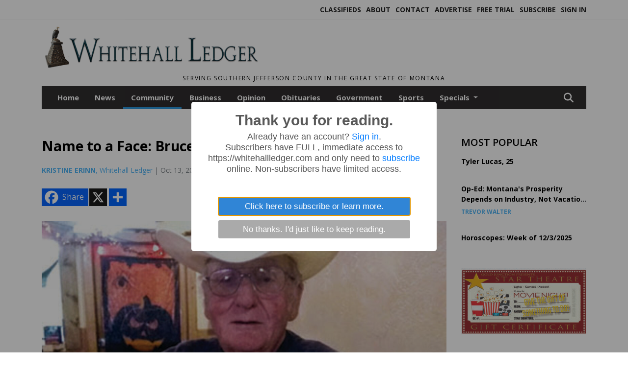

--- FILE ---
content_type: text/html; charset=UTF-8
request_url: https://www.whitehallledger.com/story/2021/10/13/community/name-to-a-face-bruce-denny-fencing-and-family-man/3888.html
body_size: 13536
content:









<!doctype html>
<!-- Engine: Aestiva HTML/OS Version 4.89 Developer Edition -->
<html lang="en">






 
 <head>
  <META http-equiv="Content-Type" content="text/html; charset=UTF-8" />
  <META NAME="author" content="The Whitehall Ledger" />
  <META NAME="description" CONTENT="Bruce Denny began his time in this world June 3, 1941 in Laurin, Montana and made quite the entrance when he arrived. Thought to be stillborn, and" />
  <META NAME="keywords" CONTENT="" />
  <META NAME="robots" CONTENT="index,follow" />
  <META HTTP-EQUIV="cache-control" CONTENT="private, no-store, no-cache, must-revalidate" />
  
  <META NAME="revisit-after" CONTENT="45 days" />
  
  <META PROPERTY="og:title" CONTENT="Name to a Face: Bruce Denny - Fencing and Family Man">
<META PROPERTY="og:description" CONTENT="Bruce Denny began his time in this world June 3, 1941 in Laurin, Montana and made quite the entrance when he arrived. Thought to be stillborn, and with attendants dealing with his mother's already rough condition, he was placed in a shoebox and covered with a dish towel, to be dealt with at a less chaotic time. However, with a wiggle of his toes, a...">
<META PROPERTY="og:url" CONTENT="https://www.whitehallledger.com/story/2021/10/13/community/name-to-a-face-bruce-denny-fencing-and-family-man/3888.html">
<META PROPERTY="og:site_name" CONTENT="The Whitehall Ledger">
<META PROPERTY="og:type" CONTENT="website">
<META PROPERTY="og:ttl" CONTENT="2419200">
<META PROPERTY="og:image" CONTENT="https://www.whitehallledger.com/home/cms_data/dfault/photos/stories/id/8/8/3888/s_top">
<META PROPERTY="og:image:type" CONTENT="image/JPEG" />
<META PROPERTY="og:image:width" CONTENT="400" />
<META PROPERTY="og:image:height" CONTENT="473" />
  <title>Name to a Face: Bruce Denny - Fencing and Family Man - The Whitehall Ledger</title>
  
      <meta name="viewport" content="width=device-width, initial-scale=1">
      <link rel="stylesheet" type="text/css" media="screen" href="/app/website_specifics/pdf_click_menu_small.css" />
      <link rel="stylesheet" type="text/css" media="screen" href="/ASSET/1532x26310/XPATH/cms/website_specifics/css_themes/monarch/monarch.css" />
      
         <link HREF="https://fonts.googleapis.com/css2?family=Open+Sans:ital,wght@0,300;0,400;0,600;0,700;0,800;1,300;1,400;1,600;1,700;1,800&display=swap" rel="stylesheet" />

          <script>
            // Create a link element for the Font Awesome stylesheet with fallback
            const font_awesome_link = document.createElement('link');
            font_awesome_link.rel = 'stylesheet';
            font_awesome_link.type = 'text/css';
            font_awesome_link.href = 'https://repo.charityweather.com/files/font_awesome/font-awesome-6.5.1-pro-ll-kit/css/all-ll-min.css';
 
            // If loading fails, switch to fallback URL
            font_awesome_link.onerror = () => {
              font_awesome_link.href = 'https://repo.lionslight.com/files/font_awesome/font-awesome-6.5.1-pro-ll-kit/css/all-ll-min.css';
            };
 
            // Prepend the stylesheet to the head for faster priority loading
            document.head.prepend(font_awesome_link);
 
            // Optional: Listen for the stylesheet's load event to handle FOUC
            font_awesome_link.onload = () => {
              document.documentElement.classList.add('fa-loaded');
            };
          </script>


<!-- Desktop/canonical vs. mobile/alternate URLs -->
<link rel="canonical" HREF="https://www.whitehallledger.com/story/2021/10/13/community/name-to-a-face-bruce-denny-fencing-and-family-man/3888.html">


   <script src="/app/website_specifics/jquery-2-2-2.min.js"></script>


    <script>

     function offsiteLink(a,b){
      a.href='/ajax/selectit?storyId='+b;
      return false;
     }
     function offsiteAdLink(a,b){
      a.href='/ajax/adselectit?adid='+b;
      return false;
     }


     debug=false;


     function expiredAJAX() {
      // noop
     }


     function RemoveContent(d) {document.getElementById(d).style.display = "none";}
     function InsertContent(d) {document.getElementById(d).style.display = ""; swapdiv(d);}

     function swapdiv(a){
      if (a=='div2'){
       CLEAR.f.runOverlay('/ajax/popular/blogged');
      } else {
       CLEAR.f.runOverlay('/ajax/popular/viewed');
      }
     }

    
    </script>


  <link rel="stylesheet" type="text/css" href="/cms/js/homepage_overlay_ad/sweetalert2.min.css" />
  <script src="/cms/js/homepage_overlay_ad/sweetalert2.min.js"></script>
  <script>
   $(function(){
    sweetAlert({
     title             : "Thank you for reading.",
     html              : "     <div id=\"meteredpaywallmessage\">      Already have an account? <a href='https://www.whitehallledger.com/login' TAG='login'>Sign in</a>.      <p>Subscribers have FULL, immediate access to https://whitehallledger.com and only need to <a href='https://www.whitehallledger.com/subscribe' TAG='subscribe'>subscribe</a> online. Non-subscribers have limited access.</p>     </div>",
     confirmButtonText : "Click here to subscribe or learn more.",
     cancelButtonText  : "No thanks. I'd just like to keep reading.",
     buttonsStyling    : true,
     customClass       : "llsweetalert",
     showCancelButton  : true
    }).then(function(yes){document.location="https://www.whitehallledger.com/subscribe";});
   });
  </script>
 
  
  <script src="/app/js/postscribe/postscribe.min.js"></script>

  <!-- Global site tag (gtag.js) - Google Analytics -->
<script async src="https://www.googletagmanager.com/gtag/js?id=UA-133388255-2"></script>
<script>
  window.dataLayer = window.dataLayer || [];
  function gtag(){dataLayer.push(arguments);}
  gtag('js', new Date());

  gtag('config', 'UA-133388255-2');
</script>
  

        <!-- AD FILLER NETWORK HEADER SCRIPTS (hashtag_head.js) -->




  <!--AD PREFERENCES NEEDED BY JAVASCRIPTS-->

  <script>const PREFS_LOCAL_AD_SHUFFLER = "normal", PREFS_LOCAL_AD_SHUFFLE_TIMER = 30000, setting_ad_clicks_impressions = "enabled", PREFS_LOCAL_AD_IDLE_LOAD_TIMES = 50, console_logging = "off", privacy_version = "14650", terms_version = "37213", ccsetting = "off", ccrejectbtn = "lg", ccprivacycheckbox = "off";</script>
<script>const ads = JSON.parse('[{"ad_type": "square","ad_code": "%3Cspan%20class%3D%22ad%5Flocal%5Fsquare%22%3E%3Ca%20href%3D%22https%3A%2F%2Fwhitehallstartheatre%2Ecom%2F%22%20target%3D%22blank%22%3E%3Cimg%20src%3D%22%2FIMG%2FzmaXzP%5FTLTeaPUhKr7rpbDeZjqq%2D9qwlo%2FXPATH%2Fhome%2Fcms%5Fdata%2Fdfault%2Fweb%5Fads%2Fsquare%2F8807%2Dstar%5Ftheatre%2EjpgXEXT1717x37269is%2Ejpeg%22%20width%3D%22300%22%20height%3D%22159%22%20alt%3D%22%22%3E%3C%2Fa%3E%3C%2Fspan%3E","ad_id": "Ttnrzh7pr8kzh3xGq9n13swnt%5F9G2JzVHo8%5F5LW%2D%5F"},{"ad_type": "square","ad_code": "%3Cspan%20class%3D%22ad%5Flocal%5Fsquare%22%3E%3Ca%20href%3D%22http%3A%2F%2Fwww%2Estreamingaudiosolutions%2Ecom%22%20target%3D%22blank%22%3E%3Cimg%20src%3D%22%2FIMG%2FreaWvV8iOsLhTNOQqtc8iJmdZhr5%2Dlrsr%2FXPATH%2Fhome%2Fcms%5Fdata%2Fdfault%2Fweb%5Fads%2Fsquare%2F4426%2Dtss%5Fweb%5Fclick%5F2%2EjpgXEXT1843x38103%2Ejpeg%22%20width%3D%22300%22%20height%3D%22250%22%20alt%3D%22%22%3E%3C%2Fa%3E%3C%2Fspan%3E","ad_id": "Yysw4mAuwBp4m82LvCs68x1syECL7O4eMtBULELDE"},{"ad_type": "square","ad_code": "%3Cspan%20class%3D%22ad%5Flocal%5Fsquare%22%3E%3Ca%20href%3D%22https%3A%2F%2Fcliffsautomotive%2Ecom%2F%22%20target%3D%22blank%22%3E%3Cimg%20src%3D%22%2FIMG%2FylHbtc6dhTRZVfYMg4m4m7gHfvpJykvj4%2FXPATH%2Fhome%2Fcms%5Fdata%2Fdfault%2Fweb%5Fads%2Fsquare%2F5891%2Dcliff%5Fs%5Fauto%5Fweb%2EjpgXEXT1163x38502%2Ejpeg%22%20width%3D%22300%22%20height%3D%22250%22%20alt%3D%22%22%3E%3C%2Fa%3E%3C%2Fspan%3E","ad_id": "zHBFN7VDFW%2DN7RLgEXBPRGKBHZXgQnN3hCWVT9wYZ"}]');</script>

<script src="/ASSET/1533x23194/XPATH/cms/website_specifics/monarch_ad_shuffler.js"></script>

<script>$(function() {
    var submitIcon = $('.searchbox-icon');
    var inputBox = $('.searchbox-input');
    var searchBox = $('.searchbox');
    var isOpen = false;
    submitIcon.click(function () {
        if (isOpen == false) {
            searchBox.addClass('searchbox-open');
            inputBox.focus();
            isOpen = true;
        } else {
            searchBox.removeClass('searchbox-open');
            inputBox.focusout();
            isOpen = false;
        }
    });
    submitIcon.mouseup(function () {
        return false;
    });
    searchBox.mouseup(function () {
        return false;
    });
    $(document).mouseup(function () {
        if (isOpen == true) {
            $('.searchbox-icon').css('display', 'block');
            submitIcon.click();
        }
    });


 runIf($('.menu').length,'jQuery.sticky','/app/website_specifics/sticky.js',function(){
  $(".menu").sticky({ topSpacing: 0, center:true, className:"stickynow" });
 });



});
function buttonUp() {
    var inputVal = $('.searchbox-input').val();
    inputVal = $.trim(inputVal).length;
    if (inputVal !== 0) {
        $('.searchbox-icon').css('display', 'none');
    } else {
        $('.searchbox-input').val('');
        $('.searchbox-icon').css('display', 'block');
    }
}



runIf=function(condition,name,url,callback){
 if(condition){
  runSafe(name,url,callback);
 }
}



runSafe=function(name,url,callback){
 if(typeof window[name] != 'undefined'){
  callback();
 } else {
  if(typeof runsafe != 'object'){runsafe={};}
  if(runsafe[url] && runsafe[url].constructor === Array){var loadit=false;} else {runsafe[url]=[];var loadit=true;}
  runsafe[url].push(callback);
  // START001 UI stuff not necessary
  // if (document.body){document.body.style.borderTop="10px solid red";}
  // END001 UI stuff not necessary
  if (loadit){
   var js = document.createElement('script');
   js.async = true;
   js.src = url;
   js.onload = js.onreadystatechange = (function(){return function(){
    while(runsafe[url].length){
     var f=runsafe[url].shift();
     f();
    }
    delete runsafe[url];
    var count = 0; for (var k in runsafe) if (runsafe.hasOwnProperty(k)) count++;
    if(count==0){
     // START002 UI stuff not necessary
     if (document.body){document.body.style.borderTop="none";}
     // END002 UI stuff not necessary
    }
   }})();
   var first = document.getElementsByTagName('script')[0];
   first.parentNode.insertBefore(js, first);
  }
 }
}



</script>

<style>
.preLoadImg {
    display: none;
}
#undefined-sticky-wrapper:before {
    height:50px;
    background-color: #B6BD98;
}
</style>

<!-- CSS for print_sub_alert -->
<style>

.print_sub_container {
    width:auto;
}
.print_sub_container div {
    width:auto;
}
.print_sub_container .print_sub_header {
//    background-color:#c7edfc;
//    padding: 12px 2px;
    cursor: pointer;
    font-weight: bold;
}
.print_sub_container .print_sub_content {
    display: none;
    padding : 5px;
}
</style>



  

<script type="text/javascript">
  window._taboola = window._taboola || [];
  _taboola.push({article:'auto'});
  !function (e, f, u, i) {
    if (!document.getElementById(i)){
      e.async = 1;
      e.src = u;
      e.id = i;
      f.parentNode.insertBefore(e, f);
    }
  }(document.createElement('script'),
  document.getElementsByTagName('script')[0],
  '//cdn.taboola.com/libtrc/lionslightcorp-network/loader.js',
  'tb_loader_script');
  if(window.performance && typeof window.performance.mark == 'function')
    {window.performance.mark('tbl_ic');}
</script>




 </head>
 <body>


<img class="preLoadImg" src="/home/cms_data/dfault/images/home-menu-icon.png" width="1" height="1" alt="" />
<img class="preLoadImg" src="/home/cms_data/dfault/images/home-menu-active-icon.png" width="1" height="1" alt="" />



<!-- BEGIN TEXT THAT APPEARED BEFORE THE MAIN DIV. -->
<!--GOOGLE_SURVEYS_TEXT (00180)-->

<!-- END TEXT THAT APPEARED BEFORE THE MAIN DIV. -->


  <section class="top-bar">
    <div class="container">
      <div class="row">
	<div class="col-sm-2">
	  <ul class="social">
      
	  </ul>
	</div>
	<div class="col-sm-10 text-right">
	  <div id="main_menu">
	    <ul class="links">
            <li class="nav-item jvlmn"><a  href="https://www.whitehallledger.com/classifieds" >Classifieds</a></li><li class="nav-item jvlmn"><a  href="https://www.whitehallledger.com/about" >About</a></li><li class="nav-item jvlmn"><a  href="https://www.whitehallledger.com/contact" >Contact</a></li><li class="nav-item jvlmn"><a  href="https://www.whitehallledger.com/advertise" >Advertise</a></li><li class="nav-item jvlmn"><a  href="https://www.whitehallledger.com/trial" >Free Trial</a></li><li class="nav-item jvlmn"><a  href="https://www.whitehallledger.com/subscribe" >Subscribe</a></li><li class="nav-item jvlmn"><a  href="https://www.whitehallledger.com/login?r=%2Fstory%2F2021%2F10%2F13%2Fcommunity%2Fname%2Dto%2Da%2Dface%2Dbruce%2Ddenny%2Dfencing%2Dand%2Dfamily%2Dman%2F3888%2Ehtml" >Sign In</a></li>
	    </ul>
	  </div>
	</div>
      </div>
    </div>
  </section>
   

   <!--/// Header ///-->
	<header class="header home-4">
		<div class="container">
			<div class="row">
				<div class="col-sm-5">
					<figure class="logo"><a href="https://www.whitehallledger.com/" aria-label="Home"><img src="/home/cms_data/dfault/images/masthead_522x100.png" alt="" class="logo"></a>
					</figure>
				</div>
				<div class="col-sm-7 text-right xs-none">
      <div class="header_story_ad" aria-hidden="true"><div class="ad_local_lghoriz" data-mobile-ad1="" data-mobile-ad2="" data-desktop-ad1="" data-desktop-ad2=""></div></div>
 				</div>
			</div>
			<div class="row">
				<div class="col-sm-12">
					<div class="date">
    <div class="grid_1 rightone">
     <p class="pub_date">
      Serving Southern Jefferson County in the Great State of Montana
     </p>
    </div>
					</div>
				</div>
			</div>
		</div>
	</header>
<!-- Dynamic script (11-21-2025) -->
<style>
#JvlNavbarContent {
    width: 100%  /* Prevents wrapping */
}
#JvlNavbarContent .nav {
    flex-wrap: nowrap;  /* Prevents wrapping */
}
#JvlNavbarContent .nav a {
    white-space: nowrap;  /* Prevents text wrapping */
}
#JvlNavbarContent .nav > li {  /* Hide all menu items initially */
    opacity: 0;
    /* transition: opacity 0.2s ease; /* Animation when JS adds .show */
}
#JvlNavbarContent .nav > li.show { /* Reveal all menu items */
    opacity: 1;
} 
</style>
<script>const dynamicMenu = true;</script>
   <section class="header home-4" style="top:0;position:sticky;padding-top:0;z-index:2022;">
		<div class="container">
			<div class="row">
				<div class="col-sm-12">
					<nav class="navbar navbar-expand-lg navbar-default">
        <div class="navbar-header">
    <button class="navbar-toggler" type="button" data-bs-toggle="collapse" data-bs-target="#JvlNavbarContent" aria-controls="navbarSupportedContent" aria-expanded="false" aria-label="Toggle navigation">
      <i class="fa fa-bars" style="color:#fff;"></i>
    </button>
        </div>

        <!-- Collect the nav links, forms, and other content for toggling -->
        <div class="collapse navbar-collapse" id="JvlNavbarContent">
          <ul class="nav navbar-nav  me-auto mb-2 mb-lg-0"><li class="nav-item jvlmnreg"><a class="nav-link" href="https://www.whitehallledger.com/">Home</a></li><li class="nav-item jvlmnreg"><a class="nav-link" href="https://www.whitehallledger.com/section/news">News</a></li><li class="nav-item jvlmnreg active"><a class="nav-link" href="https://www.whitehallledger.com/section/community">Community</a></li><li class="nav-item jvlmnreg"><a class="nav-link" href="https://www.whitehallledger.com/section/business">Business</a></li><li class="nav-item jvlmnreg"><a class="nav-link" href="https://www.whitehallledger.com/section/opinion">Opinion</a></li><li class="nav-item jvlmnreg"><a class="nav-link" href="https://www.whitehallledger.com/section/obituaries">Obituaries</a></li><li class="nav-item jvlmnreg"><a class="nav-link" href="https://www.whitehallledger.com/section/government">Government</a></li><li class="nav-item jvlmnreg"><a class="nav-link" href="https://www.whitehallledger.com/section/sports">Sports</a></li>
      <li class="dropdown nav-item jvlmnreg">
              <a href="https://www.whitehallledger.com/section/specials" class="nav-link dropdown-toggle" data-bs-toggle="dropdown" role="button" aria-haspopup="true" aria-expanded="false">Specials <span class="caret"></span></a>
              <ul class="dropdown-menu">
        <li><a href="https://www.whitehallledger.com/section/specials" class="dropdown-item">All</a></li>
        <li><a href="https://www.whitehallledger.com/section/specials/frontier%5Fdays" class="dropdown-item">Frontier Days</a></li>
        <li><a href="https://www.whitehallledger.com/section/specials/phone%5Fbook" class="dropdown-item">Phone Book</a></li>
        <li><a href="https://www.whitehallledger.com/section/specials/whitehall%5Fhigh%5Fschool%5Fgraduation" class="dropdown-item">Whitehall High School Graduation</a></li>
       </ul></li><li class="nav-item jvlmn"><a  href="https://www.whitehallledger.com/classifieds" >Classifieds</a></li><li class="nav-item jvlmn"><a  href="https://www.whitehallledger.com/about" >About</a></li><li class="nav-item jvlmn"><a  href="https://www.whitehallledger.com/contact" >Contact</a></li><li class="nav-item jvlmn"><a  href="https://www.whitehallledger.com/advertise" >Advertise</a></li><li class="nav-item jvlmn"><a  href="https://www.whitehallledger.com/trial" >Free Trial</a></li><li class="nav-item jvlmn"><a  href="https://www.whitehallledger.com/subscribe" >Subscribe</a></li><li class="nav-item jvlmn"><a  href="https://www.whitehallledger.com/login?r=%2Fstory%2F2021%2F10%2F13%2Fcommunity%2Fname%2Dto%2Da%2Dface%2Dbruce%2Ddenny%2Dfencing%2Dand%2Dfamily%2Dman%2F3888%2Ehtml" >Sign In</a></li>
								</ul><ul class="nav navbar-nav ml-auto"><div class="navbar-nav ml-auto">
				            <a href="javascript:;" class="search-toggler"> 
								<i class="fa fa-search"></i>
							</a>
							<div id="search-form">
							    <form method="GET" class="searchbox" autocomplete="on" ACTION="/findit" NAME="findit">
                                                                <input class="search" type="text" name="mysearch" placeholder="Search" required="" value="" title="search">
								<input class="submit-search" type="submit" value="Submit">
                                                            </form>
							</div>
				        </div></ul></div>
					</nav>
				</div>
			</div>
		</div>
	</section>
<script>
/**
 * Dynamic Navigation Menu with Responsive Overflow
 * Automatically collapses menu items into a "More..." dropdown on narrow screens
 */

(function() {
    'use strict';

    // Configuration
    const CONFIG = {
        RESERVED_SPACE: 200,
        BREAKPOINT: 990,
        DEBOUNCE_DELAY: 0,
        SELECTOR: {
            MAIN_MENU: 'ul.nav.navbar-nav.me-auto',
            DROPDOWN_TOGGLE: '[data-bs-toggle="dropdown"]'
        },
        CLASS: {
            NAV_ITEM: 'nav-item',
            NAV_LINK: 'nav-link',
            DROPDOWN: 'dropdown',
            DROPDOWN_ITEM: 'dropdown-item',
            DROPDOWN_MENU: 'dropdown-menu',
            DROPEND: 'dropend',
            HIDDEN: 'd-none',
            PROTECTED: 'jvlmn',
            REGULAR: 'jvlmnreg',
            MORE_DROPDOWN: 'more-dropdown',
            MORE_MENU: 'more-menu'
        }
    };

    // State management
    let resizeTimer = null;
    let mainMenu = null;
    let moreDropdown = null;
    let moreMenu = null;

    /**
     * Initialize the dynamic menu system
     */
    function init() {
        try {
            // Check if dynamic menu is enabled
            if (!shouldInitialize()) {
                return;
            }

            mainMenu = document.querySelector(CONFIG.SELECTOR.MAIN_MENU);
            
            if (!mainMenu) {
                console.error('[DynamicMenu] Main menu not found. Selector:', CONFIG.SELECTOR.MAIN_MENU);
                return;
            }

            mergeExistingMoreDropdowns();
            setupEventListeners();
            adjustMenu();
            showNavbar();
        } catch (error) {
            console.error('[DynamicMenu] Initialization error:', error);
        }
    }

    /**
    * Show navbar sections on page load
    */
    function showNavbar() {
        const items = document.querySelectorAll('#JvlNavbarContent .navbar-nav > li');
        items.forEach((item, index) => {
                item.classList.add('show');
        });
    }

    /**
     * Find and merge any pre-existing "More..." dropdowns
     */
    function mergeExistingMoreDropdowns() {
        const existingDropdowns = Array.from(mainMenu.querySelectorAll('li'))
            .filter(li => li && li.textContent.trim().toLowerCase().startsWith('more...'));

        // Create our consolidated More... dropdown
        createMoreDropdown();

        // Merge items from existing dropdowns
        existingDropdowns.forEach(dropdown => {
            if (dropdown === moreDropdown) return;

            const items = dropdown.querySelectorAll(`.${CONFIG.CLASS.DROPDOWN_MENU} > li`);
            items.forEach(item => moreMenu.appendChild(item));
            dropdown.remove();
        });
    }

    /**
     * Create the More... dropdown element
     */
    function createMoreDropdown() {
        moreDropdown = document.createElement('li');
        moreDropdown.className = `${CONFIG.CLASS.NAV_ITEM} ${CONFIG.CLASS.DROPDOWN} ${CONFIG.CLASS.HIDDEN} ${CONFIG.CLASS.MORE_DROPDOWN}`;
        moreDropdown.innerHTML = `
            <a class="${CONFIG.CLASS.NAV_LINK} dropdown-toggle" href="#" data-bs-toggle="dropdown" data-bs-auto-close="outside" aria-expanded="false">
                More...
            </a>
            <ul class="${CONFIG.CLASS.DROPDOWN_MENU} ${CONFIG.CLASS.MORE_MENU}"></ul>
        `;

        moreMenu = moreDropdown.querySelector(`.${CONFIG.CLASS.MORE_MENU}`);
        mainMenu.appendChild(moreDropdown);
    }

    /**
     * Setup nested dropdown handlers for items inside More...
     */
    function setupNestedDropdowns() {
        if (!moreMenu) return;

        const nestedDropdowns = moreMenu.querySelectorAll(`.${CONFIG.CLASS.DROPDOWN}, .${CONFIG.CLASS.NAV_ITEM}.${CONFIG.CLASS.DROPDOWN}`);

        nestedDropdowns.forEach(dropdown => {
            const toggle = dropdown.querySelector(CONFIG.SELECTOR.DROPDOWN_TOGGLE);
            if (!toggle) return;

            // Style adjustments for nested dropdowns
            if (toggle.classList.contains(CONFIG.CLASS.NAV_LINK)) {
                toggle.classList.add(CONFIG.CLASS.DROPDOWN_ITEM);
            }

            const nestedMenu = dropdown.querySelector(`.${CONFIG.CLASS.DROPDOWN_MENU}`);
            if (nestedMenu) {
                dropdown.classList.add(CONFIG.CLASS.DROPEND);

                // Style nested menu
                if (!nestedMenu.hasAttribute('data-styled')) {
                    nestedMenu.style.padding = '0';
                    nestedMenu.style.position = 'static';
                    nestedMenu.setAttribute('data-styled', 'true');
                }

                // Add classes and indentation to nested items
                styleNestedItems(nestedMenu);

                // Initialize Bootstrap dropdown
                initializeBootstrapDropdown(toggle);
            }
        });
    }

    /**
     * Style nested menu items with proper classes and indentation
     */
    function styleNestedItems(nestedMenu) {
        const items = nestedMenu.querySelectorAll('li');
        items.forEach(item => {
            item.classList.add(CONFIG.CLASS.NAV_ITEM, CONFIG.CLASS.REGULAR);
        });

        const links = nestedMenu.querySelectorAll(`.${CONFIG.CLASS.DROPDOWN_ITEM}, li > a`);
        links.forEach(link => {
            if (!link.hasAttribute('data-indented')) {
                link.style.setProperty('padding-left', '2rem', 'important');
                link.setAttribute('data-indented', 'true');
                link.classList.add(CONFIG.CLASS.NAV_LINK);
            }
        });
    }

    /**
     * Initialize Bootstrap dropdown instance
     */
    function initializeBootstrapDropdown(toggle) {
        if (!window.bootstrap?.Dropdown) return;

        try {
            const existingInstance = bootstrap.Dropdown.getInstance(toggle);
            if (existingInstance) {
                existingInstance.dispose();
            }

            new bootstrap.Dropdown(toggle, { autoClose: true });
        } catch (error) {
            console.error('[DynamicMenu] Error initializing Bootstrap dropdown:', error);
        }
    }

    /**
     * Restore item to its original state when moving out of More...
     */
    function restoreItemState(item) {
        if (!item.classList) return;

        item.classList.remove(CONFIG.CLASS.DROPEND);
        item.classList.add(CONFIG.CLASS.NAV_ITEM);

        // Restore dropdown toggle classes
        const toggle = item.querySelector(CONFIG.SELECTOR.DROPDOWN_TOGGLE);
        if (toggle?.classList.contains(CONFIG.CLASS.DROPDOWN_ITEM)) {
            toggle.classList.remove(CONFIG.CLASS.DROPDOWN_ITEM);
        }

        // Remove nested dropdown styling
        const nestedMenu = item.querySelector(`.${CONFIG.CLASS.DROPDOWN_MENU}`);
        if (nestedMenu?.hasAttribute('data-styled')) {
            nestedMenu.removeAttribute('style');
            nestedMenu.removeAttribute('data-styled');

            const nestedItems = nestedMenu.querySelectorAll('[data-indented="true"]');
            nestedItems.forEach(link => {
                link.style.paddingLeft = '';
                link.removeAttribute('data-indented');
            });
        }
    }

    /**
     * Move all items from More... back to main menu
     */
    function moveItemsBackToMainMenu() {
        while (moreMenu.firstChild) {
            const child = moreMenu.firstChild;
            restoreItemState(child);
            mainMenu.insertBefore(child, moreDropdown);
        }
    }

    /**
     * Prepare item for insertion into More... dropdown
     */
    function prepareItemForMore(item) {
        item.classList.add(CONFIG.CLASS.NAV_ITEM, CONFIG.CLASS.REGULAR);

        const link = item.querySelector('a');
        if (link && !link.classList.contains(CONFIG.CLASS.NAV_LINK)) {
            link.classList.add(CONFIG.CLASS.NAV_LINK);
        }
    }

    /**
     * Main adjustment logic - handles menu overflow
     */
    function adjustMenu() {
        if (!mainMenu || !moreDropdown || !moreMenu) return;

        // Reset: move everything back
        moveItemsBackToMainMenu();
        moreDropdown.classList.add(CONFIG.CLASS.HIDDEN);

        // Only apply overflow logic on desktop
        if (window.innerWidth <= CONFIG.BREAKPOINT) return;

        const containerWidth = mainMenu.parentElement.offsetWidth;
        const items = Array.from(mainMenu.children).filter(li => li !== moreDropdown);
        
        let usedWidth = 0;
        let overflowIndex = -1; // BEFORE 11-19-2025: -1

        // Find overflow point
        for (let i = 0; i < items.length; i++) {
            usedWidth += items[i].offsetWidth;

            if (usedWidth > containerWidth - CONFIG.RESERVED_SPACE) {
                overflowIndex = i;   // BEFORE 11-19-2025: i - 1
                break;
            }
        }

        // Move overflowing items to More...
        if (overflowIndex >= 0) {
            for (let i = items.length - 1; i >= overflowIndex; i--) {
                const item = items[i];

                // Skip protected items
                if (item.classList.contains(CONFIG.CLASS.PROTECTED)) continue;

                prepareItemForMore(item);
                moreMenu.insertBefore(item, moreMenu.firstChild);
            }

            if (moreMenu.children.length > 0) {
                moreDropdown.classList.remove(CONFIG.CLASS.HIDDEN);
                setupNestedDropdowns();
            }
        }
    }

    /**
     * Debounced resize handler
     */
    function handleResize() {
        clearTimeout(resizeTimer);
        resizeTimer = setTimeout(adjustMenu, CONFIG.DEBOUNCE_DELAY);
    }

    /**
     * Setup event listeners
     */
    function setupEventListeners() {
        window.addEventListener('resize', handleResize);
    }

    /**
     * Cleanup function for proper teardown
     */
    function destroy() {
        window.removeEventListener('resize', handleResize);
        clearTimeout(resizeTimer);
    }

    /**
     * Check if dynamic menu is enabled via global variable
     */
    function shouldInitialize() {
        return typeof dynamicMenu !== 'undefined' && dynamicMenu === true;
    }

    /**
    // Initialize when DOM is ready
    if (document.readyState === 'loading') {
        document.addEventListener('DOMContentLoaded', init);
    } else {
        init();
    }
    */

    if (window.innerWidth > CONFIG.BREAKPOINT){
        init();
    }

})();
</script>

   <section class="head-info">
		<div class="container">
			<div class="row">
				<div class="col-8">
					<span id="weatherinfo1"><div class="weather-info">
						<script tag="a" src="https://repo.charityweather.com/cw.js" onerror="this.onerror=null;this.src='https://www.charityweather.com/cw.js';" widgetid="28xywlofwr5c" locationname="Whitehall, MT" iconstyle="colorfill" trigger="click" widget-align="left" data-style="opacity:0;" showname="true"></script>
					</div></span>

				</div>
				<div class="col-4 text-right">
					
					<!--<a href="javascript:;" class="primary-btn">e-Edition</a>-->
				</div>
			</div>
		</div>
	</section><section class="main-dt">
		<div class="container">
			<div class="row">
				<div class="col-lg-9 col-md-8 lft"><!--/// Begin Article from headline... ///--><!-- open the "right_border" div --><div class="right_border"><h1>Name to a Face: Bruce Denny - Fencing and Family Man</h1><div class="byline_date_comments"><span class='author'><span class='font-weight-bold'><a href='https://www.whitehallledger.com/author/kristine_erinn' aria-label="Author link" class="author-blue">KRISTINE ERINN</a></span>, Whitehall Ledger</span><span class="volume_issue"> | Oct 13, 2021</span><a class="comment_link_button bothsociallink_border c-info" href="#readercomments">0</a></div> <!--END class="byline_date_comments"-->
	<div class="a2a_kit a2a_kit_size_32 a2a_default_style" style="margin-bottom: 30px;">
		    <a class="a2a_button_facebook a2alink_border a2a_fb">Share</a>
    <a class="a2a_button_x a2alink_border"></a>
    <a class="a2a_dd a2alink_border" href="https://www.addtoany.com/share" data-annotation="none" aria-label="Addtoany button"></a>

	</div>
<script src="//static.addtoany.com/menu/page.js" async></script><div class="title_separator"></div><!-- BEGIN STORY SLIDER --><div class="top_image_left"><div class="carousel-container"><div class="carousel"><div class="slider_storyslider1 owl-carousel owl-theme"><div class="item hover-img"><div class="image-video"><a href="https://www.whitehallledger.com/IMG/sAHWLHpJJKSACKGQJ9Rtjhc8SMdbX/XPATH/home/cms_data/dfault/photos/stories/id/8/8/3888/s_topXEXT1525x34747is.jpg" alt="" single-image="image" data-caption="BRUCE%20DENNY%20Fencing%20%26amp%3B%20Family%20Man"><img data-src="/IMG/8Wdshd_ffgoWYgcmfTnD53ySoyzxt/XPATH/home/cms_data/dfault/photos/stories/id/8/8/3888/s_topXEXT1525x34747is.jpg" alt="" dataphotocropsetting="CROP"></a></div><div class="authorName"><span></span> <span id="counter" class="counter"></span></div><p class="caption">BRUCE DENNY Fencing &amp; Family Man</p></div></div></div></div></div><!-- END STORY SLIDER --><div class="c-box"><P>Bruce Denny began his time in this world June 3, 1941 in Laurin, Montana and made quite the entrance when he arrived. Thought to be stillborn, and with attendants dealing with his mother's already rough condition, he was placed in a shoebox and covered with a dish towel, to be dealt with at a less chaotic time. However, with a wiggle of his toes, a nurse saw that he was indeed alive. What could have been a terrible mistake was quickly corrected and Bruce began his adventurous life as one of seven children. </P><P>Named after Bruce Barrel, an acquaintance of his father's, Bruce was three when his family moved Wisdom, Montana, where he would be educated until high school. One might ask, what did kids in Wisdom do for fun back in his days? To which Bruce loves to reply, they went down on Thursdays to watch people get haircuts!</P><P>Upon entering high school, Bruce realized he loved sports. He tried everything from football to baseball, skating and skiing; however, he didn't take to the education part of schooling. Within the first half of his Freshman year he dropped out and began working alongside his father, fencing. Over the next seven decades, Bruce made his living fencing, loving his time outdoors in Montana. </P><P>He ventured into the National Guard for about six months before deciding a high school education was indeed important, and returning to school. Upon graduation he founds himself at the University of Montana - Western, where he studied for two semesters before, again, realizing the outdoors was calling his name. He worked for the forest service packing and cutting trails.</P><P>Eventually he found his way into bar ownership, with a haunt in Dillon that is now known as The Office, but back then was called The Shoe String. Bruce, a fearless man who always got into fights and saw fighting as a lucrative deal, also worked as a bouncer in Butte for a time.</P><P>His motto: Always do what you want to; because of this, he says he has met the greatest people in the world. Married four times, with eleven kids, he now has a total of 41 grand-children.</P><P>Bruce doesn't believe he's ever been somewhere that he didn't know someone there. While he was voted "most likely not to succeed" in high school, he believes his life has been quite a success, despite that superlative. Bruce now spends his time fencing just as he always has; in his free time he loves to build picture frames out of salvaged and rehabbed old wood. He also builds furniture when he can. </P><P>He loves Whitehall because of the people; he knew many before he moved here, and has since met many more good ones. He's a hardworking, always working ,man with great stories who is always willing to share a story and a smile.</P></div><!-- close the "right_border" div -->
<div style="clear:both"></div></div>
    <script> 
      try { _402_Show(); } catch(e) {} 
    </script><div class="clear">&nbsp;</div><!--/// CLEAR ///--><!--END CONTENT AREA-->

				</div>
     <!--BEGIN SIDEBAR CONTENT AREA-->
				<div class="col-lg-3 col-md-4 rht"><!--BEGIN SIDEBAR CONTENT AREA--><div class="news-breaking-info most_popular"><div class="style-head"><h2>Most Popular</h2></div><ul><li><h3><a href='https://www.whitehallledger.com/story/2025/12/03/obituaries/tyler-lucas-25/10430.html' aria-label=''>Tyler Lucas, 25</a></h3><h4><span><strong></strong> </span> </h4></li>
<li><h3><a href='https://www.whitehallledger.com/story/2025/12/03/opinion/op-ed-montanas-prosperity-depends-on-industry-not-vacation-homes/10427.html' aria-label=''>Op-Ed: Montana's Prosperity Depends on Industry, Not Vacation Homes</a></h3><h4><span><strong>TREVOR WALTER</strong> </span> </h4></li>
<li><h3><a href='https://www.whitehallledger.com/story/2025/12/03/opinion/horoscopes-week-of-1232025/10425.html' aria-label=''>Horoscopes: Week of 12/3/2025</a></h3><h4><span><strong></strong> </span> </h4></li>
</ul></div><div class="side_separator ss_invisible"></div><div class="squaread_insertpoint" id="sq1"><div style="text-align:center;" aria-hidden="true" class="ad_type_square"><!--ad_init_ctr:HbVZhPpXZqShPlf0YrVjlqedbhrEkfhz1Wqtn5Est--><span class="ad_local_square"><a href="https://whitehallstartheatre.com/" target="blank"><img src="/IMG/zmaXzP_TLTeaPUhKr7rpbDeZjqq-9qwlo/XPATH/home/cms_data/dfault/web_ads/square/8807-star_theatre.jpgXEXT1717x37269is.jpeg" width="300" height="159" alt=""></a></span></div><div class="side_separator"></div></div><div class="ll_cw_network_ad"></div><div class="side_separator"></div><div class="squaread_insertpoint" id="sq2"><div style="text-align:center;" aria-hidden="true" class="ad_type_square"><!--ad_init_ctr:Uuos0i8qs9l0i4yHr%2Do249xwu0%2DX360KIp9QHAH%5FA--><span class="ad_local_square"><a href="http://www.streamingaudiosolutions.com" target="blank"><img src="/IMG/reaWvV8iOsLhTNOQqtc8iJmdZhr5-lrsr/XPATH/home/cms_data/dfault/web_ads/square/4426-tss_web_click_2.jpgXEXT1843x38103.jpeg" width="300" height="250" alt=""></a></span></div><div class="side_separator"></div></div><div class="squaread_insertpoint" id="sq3"><div style="text-align:center;" aria-hidden="true" class="ad_type_square"><!--ad_init_ctr:zHBFN7VDFW%2DN7RLgEXBPRWKJHNXwQbNnhCWVT9wYZ--><span class="ad_local_square"><a href="https://cliffsautomotive.com/" target="blank"><img src="/IMG/ylHbtc6dhTRZVfYMg4m4m7gHfvpJykvj4/XPATH/home/cms_data/dfault/web_ads/square/5891-cliff_s_auto_web.jpgXEXT1163x38502.jpeg" width="300" height="250" alt=""></a></span></div><div class="side_separator"></div></div><!--END SIDEBAR CONTENT AREA-->
     <!--END SIDEBAR CONTENT AREA-->					
				</div>					
			</div>					
			<div class="row">
				<div class="col-sm-12">

<!-- LL Network Ad --><!-- Ad Filler T Replacement, Stories -->
<div class="white_space"></div>
<div class="taboola_wrapper">
<div class="af_widget_bottom_stories" id="ccbody" aria-hidden="true">
<div id="taboola-below-article-thumbnails"></div>

<!-- BEGIN LL script for moving Taboola up on mobile stories -->
<script type="text/javascript">
try {
  var taboola_widget_div = document.getElementsByClassName("af_widget_bottom_stories")[0];
var mobile_container = document.getElementsByClassName("lft")[0];
var desktop_container = document.getElementsByClassName("taboola_wrapper")[0];
function move_taboola_widget() {
  try {
    if (taboola_widget_div && mobile_container && desktop_container) {
      if (window.matchMedia("(max-width: 767px)").matches) {
        // Check if the mobile container does not contain the div and the div is not already a child of the container
        if (!mobile_container.contains(taboola_widget_div) && taboola_widget_div.parentNode !== mobile_container){
          mobile_container.appendChild(taboola_widget_div); // Move to mobile container
          // console.log("Moved to mobile container.");
        } else {
          // console.log("Taboola already exists on mobile or div is already in the target container.");
        }
      } else {
        // Check if the desktop container does not contain the div and the div is not already a child of the container
        if (!desktop_container.contains(taboola_widget_div) && taboola_widget_div.parentNode !== desktop_container) {
          desktop_container.appendChild(taboola_widget_div);
          // console.log("Moved to desktop container.");
        } else {
          // console.log("Taboola already exists on desktop or div is already in the target container.");
        }
      }
    }
  } catch (error) {
    console.error("An error occurred while moving the div:", error);
  }
}
// Debounce function to limit the rate of function execution
function debounce(func, wait) {
  let timeout;
  return function() {
    clearTimeout(timeout);
    timeout = setTimeout(() => func.apply(this, arguments), wait);
  };
}
// Initial check
move_taboola_widget();
// Re-check on viewport change
window.matchMedia("(max-width: 767px)").addEventListener("change", debounce(move_taboola_widget, 500));
} catch (error) {
  console.error("An error occurred:", error);
}
</script>
<!-- END LL script -->

<script type="text/javascript">
  window._taboola = window._taboola || [];
  _taboola.push({
    mode: 'alternating-thumbnails-a',
    container: 'taboola-below-article-thumbnails',
    placement: 'Below Article Thumbnails',
    target_type: 'mix'
  });
</script>
</div>
</div>
<div class="white_space"></div>

<div class="clear">&nbsp;</div><!--/// CLEAR ///--><div class='reader_comments'>

<!--//////////////////// START READER COMMENTS ////////////////////-->
<a id='readercomments'></a><div class='comments'><h2>Reader Comments<span class="comment-top-text-left">(0)</span></h2><div class="comment-top-text-right align_right">
		<a href='https://www.whitehallledger.com/login?r=%2Fstory%2F2021%2F10%2F13%2Fcommunity%2Fname%2Dto%2Da%2Dface%2Dbruce%2Ddenny%2Dfencing%2Dand%2Dfamily%2Dman%2F3888%2Ehtml'>Log in to add your comment <div class="c-info" style="left:0;top:2px;"></div></a></div><div class="clear">&nbsp;</div><!--/// CLEAR ///--><div class="clear">&nbsp;</div><!--/// CLEAR ///--></div></div>
<script src='/apps/clear/clear.js'></script>
<!--Story_full--></div>
			</div>	
		</div>
	</section>
   <footer class="footer">
		<div class="container">
			<div class="row">
				<div class="col-sm-12">
					<hr class="top">
				</div>
			</div>
			<div class="row">
				<div class="col-sm-7 bdr-rft">
					<div class="row">
						<div class="col-sm-4">
							<h3>Sections</h3>
							<ul><li><a href='https://www.whitehallledger.com/section/news' aria-label="Section link" class="author-blue">News</a></li><li><a href='https://www.whitehallledger.com/section/community' aria-label="Section link" class="author-blue">Community</a></li><li><a href='https://www.whitehallledger.com/section/business' aria-label="Section link" class="author-blue">Business</a></li><li><a href='https://www.whitehallledger.com/section/opinion' aria-label="Section link" class="author-blue">Opinion</a></li><li><a href='https://www.whitehallledger.com/section/obituaries' aria-label="Section link" class="author-blue">Obituaries</a></li><li><a href='https://www.whitehallledger.com/section/government' aria-label="Section link" class="author-blue">Government</a></li><li><a href='https://www.whitehallledger.com/section/sports' aria-label="Section link" class="author-blue">Sports</a></li><li><a href='https://www.whitehallledger.com/section/specials' aria-label="Section link" class="author-blue">Specials</a></li>
							</ul>
						</div>
						<div class="col-sm-4">
						        <h3>Newspaper</h3>
						        <ul>
						          <li><a href="https://www.whitehallledger.com/contact" >Contact</a></li><li><a href="https://www.whitehallledger.com/subscribe" >Subscribe</a></li><li><a href="https://www.whitehallledger.com/about" >About</a></li>
						       </ul>
						</div>
						<div class="col-sm-4">
							<h3>Website</h3>
						        <ul>
						          <li><a href="https://www.whitehallledger.com/terms" >Terms of Use</a></li><li><a href="https://www.whitehallledger.com/privacy" >Privacy Policy</a></li><li><a href="https://www.whitehallledger.com/sitemap_index.xml"  target="_blank">Sitemap</a></li><li><span></span></li><li><span>*By using this website, you agree to our <a href="https://www.whitehallledger.com/privacy">Privacy Policy</a> and <a href="https://www.whitehallledger.com/terms">Terms</a>.</span></li>
						        </ul>
						</div>
					</div>
				</div>
				<div class="col-sm-5 ext-space">
					<div class="row">
						<div class="col-sm-8">
							<h3>Connect With Us</h3>
							<ul>
							  <li><span>405 W. Legion Ave.</span></li><li><span>Whitehall, MT 59759</span></li><li><span>Ph: (406) 287-5301</span></li><li><span><li><span>&copy; 2025 The Whitehall Ledger</span></li></span></li>			</ul>
						</div>
						<div class="col-sm-4">
							<h3 class="mbpx-3">Follow Us</h3>
							<ul class="social"></ul>

							<h3 class="mbpx-3">RSS</h3>
							<ul class="social"><li class="nav-item jvlmn"><a  href="https://www.whitehallledger.com/rss"  target="n/a"><i class='fa fa-rss' aria-hidden='true'></i></a></li></ul>
						</div>
					</div>
				</div>
			</div>
			<div class="row">
				<div class="col-sm-12">
					<hr>
				</div>
			</div>
			<div class="row">
				<div class="col-sm-12">
					<p class="copy">Powered by <strong><a href="http://www.lionslight.com" target="_blank">ROAR Online Publication Software</a></strong> from Lions Light Corporation<br />
     © Copyright 2025</p>
				</div>
			</div>
		</div>

</footer>
<div id="ccflush">
<script type="text/javascript">
  window._taboola = window._taboola || [];
  _taboola.push({flush: true});
</script>

</div>

<script>


$(".more_stories_toggle").click(function () {
    this.style.margin = "0";
    $more_stories_toggle = $(this);
    $more_stories_list = $more_stories_toggle.next(); 							  //getting the next element

//    $more_stories_list.slideToggle("slow", function () {						  //open up the content needed - toggle the slide- if visible, slide up, if not slidedown.

        $more_stories_toggle.text(function () {								  //execute this after slideToggle is done; change text of header based on visibility of content div

            return $more_stories_list.is(":visible") ? "+ More Stories" : "- More Stories";               //change text based on condition
        });
//    });
});



$( ".print_sub_container" ).click(function() {
  $( ".print_sub_content" ).slideToggle( 500, function() {
    // Animation complete.
  });
});

</script>
<script src="/ASSET/1602x19467/XPATH/cms/website_specifics/monarch.js"></script>
<script src="/ASSET/1014x23105/XPATH/cms/website_specifics/monarch_bootstrap.js"></script>

 <!-- <br><small>live</small> (Desktop|paywalltrue|full) -->
 </body>


</html>


--- FILE ---
content_type: application/javascript
request_url: https://www.whitehallledger.com/apps/clear/clear.js
body_size: 7039
content:

var CLEAR,AJAXready,onAJAX,afterAJAX;Array.prototype.has=function(v){for(var i=0;i<this.length;i++){if(this[i].toString().toLowerCase()==v.toString().toLowerCase()){return true;}}
return false;};if(typeof AJAXready!="function"){AJAXready=function(){};}
if(typeof onAJAX!="function"){onAJAX=function(){};}
if(typeof afterAJAX!="function"){afterAJAX=function(){};}
if(typeof expiredAJAX!="function"){expiredAJAX=function(){CLEAR.f.dialog('Expired Session','This session has expired.<br>To handle expired sessions add a global javascript function called expiredAJAX(element) to your application.');};}
if(typeof progressAJAX!="function"){progressAJAX=function(){};}
if(typeof writeHTML!="function"){writeHTML=function(div,content){CLEAR.f.$(div).innerHTML=content;};}
if(typeof appendHTML!="function"){appendHTML=function(div,content){CLEAR.f.$(div).innerHTML+=content;};}
if(typeof prependHTML!="function"){prependHTML=function(div,content){CLEAR.f.$(div).innerHTML=content+CLEAR.f.$(div).innerHTML;};}
(function(){var i,trueName='';for(i=0;i<16;i++){trueName+=String.fromCharCode(Math.floor(Math.random()*26)+97);}
if(typeof CLEAR==='object'){window[trueName]=CLEAR;}else{window[trueName]={};CLEAR=window[trueName];}
CLEAR.loaded=false;CLEAR.trueName=trueName;CLEAR.f=function(){return{init:function(target){var k=document.getElementsByTagName('SCRIPT');for(var i=0;i<k.length;i++){if((k[i].src&&k[i].src.match(target))||(k[i].dataset.src&&k[i].dataset.src.match(target))){CLEAR.a={};if(k[i].innerHTML){CLEAR.a=CLEAR.f.parseJson(k[i].innerHTML);}
CLEAR.f.houseKeep();k[i].parentNode.removeChild(k[i]);CLEAR.f.monitorAJAX();CLEAR.loaded=true;CLEAR.f.report('info','AJAX Ready!');if(typeof CLEAR.a.onload==='function'){CLEAR.a.onload();}
break;}}},monitorAJAX:function(){if(typeof CLEAR.a!="undefined"){if(typeof CLEAR.a.trigger!="undefined"){CLEAR.f.ajaxForms(CLEAR.a.trigger);CLEAR.f.ajaxAnchors(CLEAR.a.trigger);CLEAR.f.ajaxDivs(CLEAR.a.trigger);CLEAR.f.ajaxInputs(CLEAR.a.trigger);for(var x=0;x<CLEAR.a.othertargets.length;x++){CLEAR.f.ajaxElements(CLEAR.a.trigger,CLEAR.a.othertargets[x],'dblclick')}}}},setvalue:function(nm,v){var i,n=document.getElementsByName(nm);for(i=0;i<n.length;i++){if(n[i].type=='hidden'||n[i].type=='text'||n[i].type=='password'||n[i].type=='textarea'||n[i].type=='submit'){n[i].value=v[0];}
if(n[i].type=='checkbox'&&n[i].nodeName=='INPUT'){if(v.has(n[i].value)){n[i].checked=true;}else{n[i].checked=false;}}
if(n[i].nodeName=='SELECT'){var z,inputArray=n[i].getElementsByTagName('option');for(z=0;z<inputArray.length;z++){if(v.has(inputArray[z].value)){inputArray[z].selected=true;}else{inputArray[z].selected=false;}}}
if(n[i].type=='radio'&&n[i].nodeName=='INPUT'){if(v.has(n[i].value)){n[i].checked=true;}else{n[i].checked=false;}}}},getvalue:function(nm){var i,n=document.getElementsByName(nm);var v=[];for(i=0;i<n.length;i++){if(n[i].type=='hidden'||n[i].type=='text'||n[i].type=='password'||n[i].type=='textarea'){return n[i].value;}
if(n[i].type=='radio'&&n[i].nodeName=='INPUT'&&n[i].checked){return n[i].value;}
if(n[i].type=='checkbox'&&n[i].nodeName=='INPUT'&&n[i].checked){v.push(n[i].value);}
if(n[i].nodeName=='SELECT'){var z,inputArray=n[i].getElementsByTagName('option');for(z=0;z<inputArray.length;z++){if(inputArray[z].selected){v.push(inputArray[z].value);}}}}
return v;},report:function(t,m){if(typeof console!="undefined"){if(t.toLowerCase()=='error'){console.error(m);}
if(t.toLowerCase()=='info'){console.info(m);}
if(t.toLowerCase()=='log'){console.log(m);}}else{if(t.toLowerCase()=='error'){window.status='ERROR: '+m;}}
return true;},parseJson:function(json){this.parseJson.data=json;if(typeof json!=='string'){return{"err":"trying to parse a non-string JSON object"};}
try{var f=Function(['var document,top,self,window,parent,Number,Date,Object,Function,','Array,String,Math,RegExp,Image,ActiveXObject;','return (',json.replace(/<\!--.+-->/gim,'').replace(/\bfunction\b/g,'function­'),');'].join(''));return f();}catch(e){return{"err":"trouble parsing JSON object; running with defaults"};}},houseKeep:function(){var defaults={"trigger":"AJAX","webapp":"false","othertargets":[],"debug":false,"onload":AJAXready,"useAIM":false,"reloadonerror":false,"loadingID":"processing","loadingHTML":"loading..."};for(var d in defaults){if(CLEAR.a[d]===undefined){CLEAR.a[d]=defaults[d];}}
CLEAR.p=[];},ajaxRequest:function(){return new XMLHttpRequest();},serialize:function(theform,sendtype,thisel){var obj={};obj['$']=[];var el2=theform.elements;var el=[];var i=0;var els;var disabled;var ajax;for(i=0;i<el2.length;i++){el.push(el2[i]);}
var temp=theform.getElementsByTagName('input');for(i=0;i<temp.length;i++){if(temp[i].type==='image'){el.push(temp[i]);}}
for(i=0;i<el.length;i++){var el_i_name=el[i].name.replace(/\[/g,"%5B").replace(/,/g,"%2C").replace(/\]/g,"%5D");if((el[i].type==='image'||el[i].type==='submit')&&el[i].isclicked){window.status=el[i].value+' in process...';window.waiting=window.status;obj['ajax.clicked']=el[i].name;}
if(sendtype&&sendtype.toLowerCase()==="inputs"&&el[i]!=thisel){ajax=el[i].getAttribute('hold')||el[i].getAttribute('data-hold');if(ajax===''){ajax=false;}else{ajax=true;}}else{ajax=true;}
if(((el[i].type==='radio'||el[i].type==='checkbox')&&el[i].checked)||(el[i].type!='radio'&&el[i].type!='checkbox')&&(el[i].type!='reset')&&ajax){if(el[i].type==='select-multiple'||el[i].type==='checkbox'){obj[el_i_name]=CLEAR.f.getvalue(el[i].name);}else if(el[i].type==='image'){if(!(disabled)){if(el[i].isclicked){obj[el_i_name]=el[i].value;obj[el_i_name+'.x']=el[i].x;obj[el_i_name+'.y']=el[i].y;}}}else{if(el[i].type=='file'){if(el[i].files){obj[el_i_name]=el[i].files;if(el[i].files[0]){for(var q in el[i].files){obj['$'][q]=el[i].files[q];}}}else{var temp=el[i].value.split('\\');var v=temp[temp.length-1];obj[el_i_name]=v;}}else{if(el[i].type==='submit'){if(el[i].isclicked){obj[el_i_name]=el[i].value;}}else{obj[el_i_name]=el[i].value;}}}}
el[i].isclicked=false;}
if(thisel&&thisel.name){if(typeof obj['ajax.clicked']=='undefined'){obj['ajax.clicked']=thisel.name;}}
return obj;},identifythis:function(el){return function(e){el.savestate=el.disabled;if(typeof e!=='undefined'){if(el.type==="image"||el.type==="anchor"){var x=0,y=0,l=0,t=0;if(e.pageX||e.pageY){x=e.pageX;y=e.pageY;}else if(e.clientX||e.clientY){x=e.clientX+document.body.scrollLeft+el.scrollLeft;y=e.clientY+document.body.scrollTop+el.scrollTop;}
var eltemp=el;if(eltemp.offsetParent){do{l+=eltemp.offsetLeft;t+=eltemp.offsetTop;}while(eltemp=eltemp.offsetParent);}
el.x=parseInt(x-l,10);el.y=parseInt(y-t,10);el.l=parseInt(l,10);el.t=parseInt(t,10);}}
el.isclicked=true;};},forceOnChange:function(){this.blur();this.focus();},ajaxForms:function(c){var inputArray=document.getElementsByTagName('input');for(i=0;i<inputArray.length;i++){if(inputArray[i].type=="submit"||inputArray[i].type=="image"){inputArray[i].isclicked=false;CLEAR.f.observe(inputArray[i],'click',CLEAR.f.identifythis(inputArray[i]));}}
var inputArray=document.getElementsByTagName('button');for(i=0;i<inputArray.length;i++){if(inputArray[i].type=="submit"||inputArray[i].type=="image"){inputArray[i].isclicked=false;CLEAR.f.observe(inputArray[i],'click',CLEAR.f.identifythis(inputArray[i]));}}
var forms=document.getElementsByTagName('form');for(i=0;i<forms.length;i++){if(forms[i].className.indexOf(c)!=-1||forms[i].getAttribute(c)!==null||forms[i].getAttribute('data-'+c)!==null){CLEAR.f.debug('ajax added to form... '+forms[i].action);forms[i].onsubmit=CLEAR.f.submitEvent(forms[i]);}else{if(CLEAR.a.webapp){var a=forms[i].action;var b=a.substring(a.indexOf('#'));var c0=b.substring(b.indexOf('/'));if(CLEAR.f.left(b,1)=='#'){CLEAR.f.debug('Hashtag Found '+a+' '+b+' '+c0);forms[i].action=c0;CLEAR.f.debug('ajax added to form... '+forms[i].action);forms[i].onsubmit=CLEAR.f.submitEvent(forms[i]);}}}}},inputEvent:function(el){return function(e){if(e.target.type==='image'){coords=CLEAR.f.GetCoordinates(e,e.target);CLEAR.f.$(el).x=coords.x;CLEAR.f.$(el).y=coords.y;}
CLEAR.f.$(el).event=e;CLEAR.f.$(el).twr='input';if(!CLEAR.f.$(el).events){CLEAR.f.$(el).events=[];}
CLEAR.f.$(el).events.push(e);CLEAR.f.runForm(el.form,'INPUTS',el);};},submitEvent:function(el){return function(e){CLEAR.f.$(el).event=e;if(!CLEAR.f.$(el).events){CLEAR.f.$(el).events=[];}
CLEAR.f.$(el).events.push(e);return CLEAR.f.runForm(el,'FORM',el);};},hrefEvent:function(el){return function(e){var i;i=CLEAR.f.identifythis(el);el.type="anchor";i(e);CLEAR.f.$(el).event=e;if(!CLEAR.f.$(el).events){CLEAR.f.$(el).events=[];}
CLEAR.f.$(el).events.push(e);CLEAR.f.doAJAX(el,el.href,'POST',{'ajax.clicked':'anchor','ajax.name':el.getAttribute('name'),'ajax.value':el.getAttribute('value')},false);return false;};},dataHrefEvent:function(el){return function(e){var i;var href;i=CLEAR.f.identifythis(el);el.type="div";el.activator=evt;i(e);CLEAR.f.$(el).event=e;if(el.getAttribute('href')){href=el.getAttribute('href');}else if(el.getAttribute('data-href')){href=el.getAttribute('data-href');}else{return false;}
CLEAR.f.doAJAX(el,href,'POST',{'ajax.clicked':el.id,'ajax.innerHTML':el.innerHTML},false);return false;};},ajaxAnchors:function(c){CLEAR.f.ajaxElements(c,'a','anchorclick');},ajaxDivs:function(c){CLEAR.f.ajaxElements(c,'div','dblclick');},ajaxElements:function(c,theKind,theDefault){var event;var ev;var divArray=document.getElementsByTagName(theKind);for(i=0;i<divArray.length;i++)
{if(divArray[i].className.indexOf(c)!=-1||divArray[i].getAttribute(c)!==null||divArray[i].getAttribute('data-'+c)!==null){event=theDefault;ev=false;if(divArray[i].getAttribute(c)){ev=divArray[i].getAttribute(c);}
if(divArray[i].getAttribute('data-'+c)){ev=divArray[i].getAttribute('data-'+c);}
if(ev!=''){event=ev.split(' ');}else{event=event.split(' ');}
for(x=0;x<event.length;x++){if(event[x]=='anchorclick'){divArray[i].onclick=CLEAR.f.hrefEvent(divArray[i]);}else{CLEAR.f.observe(divArray[i],event[x],CLEAR.f.dataHrefEvent);}}}}},ajaxInputs:function(c){var evt='change';var event;var q;var input;var ev;var x;for(q=0;q<3;q++){if(q===0){input=document.getElementsByTagName('select');}else if(q==1){input=document.getElementsByTagName('input');}else{input=document.getElementsByTagName('textarea');}
for(i=0;i<input.length;i++){if(input[i].className.indexOf(c)!=-1||input[i].getAttribute(c)!==null||input[i].getAttribute('data-'+c)!==null)
{CLEAR.f.debug('ajax added to input... "'+input[i].name+'" '+input[i].form.action);event=evt;ev=false;if(input[i].getAttribute(c)){ev=input[i].getAttribute(c);}
if(input[i].getAttribute('data-'+c)){ev=input[i].getAttribute('data-'+c);}
if(ev!=''){event=ev.split(' ');}else{event=event.split(' ');}
for(x=0;x<event.length;x++){if(navigator.appName=='Microsoft Internet Explorer'&&(input[i].type=='radio'||input[i].type=='checkbox')){CLEAR.f.observe(input[i],'click',CLEAR.f.forceOnChange);}
CLEAR.f.observe(input[i],event[x],CLEAR.f.inputEvent(input[i]));}}}}},postOverlay:function(url,data,id){id=CLEAR.f.$(id);if(typeof id=='undefined'){id=document;}
if(typeof data=='undefined'){data={};}
data['ajax.clicked']='overlay';CLEAR.f.doAJAX(id,url,'POST',data,false);return false;},getOverlay:function(url,id){id=CLEAR.f.$(id);if(typeof id=='undefined'){id=document;}
CLEAR.f.doAJAX(id,url,'GET','',false);return false;},runOverlay:function(url,id){id=CLEAR.f.$(id);if(typeof id=='undefined'){id=document;}
CLEAR.f.doAJAX(id,url,'POST',{'ajax.clicked':'overlay'},false);return false;},runAnchor:function(id){id=CLEAR.f.$(id);CLEAR.f.doAJAX(id,id.href,'POST',{'ajax.clicked':'anchor','ajax.name':el.getAttribute('name'),'ajax.value':el.getAttribute('value')},false);return false;},runForm:function(form,sendtype,elem){var proc=true,el=CLEAR.f.$(form);var q;if(el){var getEls=el.elements;var hasfilefield=false;var hasAjaxRequest=false;for(i=0;i<getEls.length;i++){if(getEls[i].name=='ajaxrequest'){hasAjaxRequest=true;}
if(getEls[i].type=='file'){hasfilefield=true;}}
if(typeof CLEAR.a.useAIM=="undefined"){CLEAR.a.useAIM=false;}
if((typeof FormData=='undefined'&&hasfilefield)||CLEAR.a.useAIM){if(sendtype=='INPUTS'){proc=CLEAR.f.processing(true,elem);}else{proc=CLEAR.f.processing(true,el);}
if(proc===false){return proc;}
if(hasAjaxRequest===false){var newdiv;try{newdiv=document.createElement('<input name="ajaxrequest">');}catch(e){};if(!newdiv||newdiv.name!='ajaxrequest'){newdiv=document.createElement('input');newdiv.setAttribute('name','ajaxrequest');}
newdiv.setAttribute('type','hidden');newdiv.setAttribute('value','TWRerror');el.insertBefore(newdiv,el.firstChild);}
CLEAR.f.AIM.submit(el);if(sendtype&&sendtype.toLowerCase()==="inputs"){form.submit();}else{return true;}}else{if(!el.method){el.method='POST';}
CLEAR.f.doAJAX(elem,el.action,el.method,CLEAR.f.serialize(el,sendtype,elem),hasfilefield);return false;}}},form:function(f,name){f.setAttribute('target',name);},submit:function(f,c){document.getElementsByName('ajaxrequest')[0].value="IFRAME";CLEAR.f.AIM.form(f,CLEAR.f.AIM.frame(f,c));if(c&&typeof(c.onStart)=='function'){return c.onStart();}else{return true;}},AIM:{frame:function(f){var n='f'+Math.floor(Math.random()*99999);var d=document.createElement('DIV');d.innerHTML='<iframe style="display:none;" src="about:blank" id="'+n+'" name="'+n+'" onload="CLEAR.f.AIM.loaded(\''+f.id+'\',\''+n+'\')"></iframe>';document.body.appendChild(d);window.onbeforeunload=function(e){}
var q;var p;var i=document.getElementById(n);p={lengthComputable:false,iframe:i}
f.progress={loaded:0,total:100,percent:0};q=(function(e,p){return function(){CLEAR.f.progress(e,p);};})(f,p);i.progressInterval=setInterval(q,750);return n;},form:function(f,name){f.setAttribute('target',name);},submit:function(f){document.getElementsByName('ajaxrequest')[0].value="IFRAME";CLEAR.f.AIM.form(f,CLEAR.f.AIM.frame(f));return true;},loaded:function(f,id){var i=document.getElementById(id);var d;clearInterval(i.progressInterval);if(typeof i.contentDocument!="undefined"&&i.contentDocument){d=i.contentDocument;}else if(typeof i.contentWindow!="undefined"&&i.contentWindow){d=i.contentWindow.document;}else{d=window.frames[id].document;}
if(typeof d!="undefined"&&d.location.href=="about:blank"){return;}
if(window.waiting==window.status){window.status='Done.';window.waiting=false;}
var q='NOCONTENT';try{var x=d.body.getElementsByTagName("pre");if(x.length==1){q=x[0].innerHTML.replace(/&amp;/g,"&").replace(/&lt;/g,"<").replace(/&gt;/g,">");}else{q=d.body.innerHTML.replace(/&amp;/g,"&").replace(/&lt;/g,"<").replace(/&gt;/g,">");}
eval(q);}catch(e){e.script=q;CLEAR.f.error(q,'IFRAME',{"JAVASCRIPT ERROR":e});}
CLEAR.f.debug('AIM RESPONSE: '+q);if(f!==''){var tf=CLEAR.f.$(f);if(typeof tf=="object"){CLEAR.f.processing(false,tf);}else{CLEAR.f.processing(false);}}else{CLEAR.f.processing(false);}
CLEAR.f.monitorAJAX();setTimeout(function(){CLEAR.f.$(id).parentNode.removeChild(CLEAR.f.$(id));},15000);}},progress:function(el,e){var ajax=el.ajax;var c;if(ajax&&e.lengthComputable){el.progress.loaded=e.loaded;el.progress.percent=e.loaded/e.total;}else{el.progress.loaded+=1;c=el.progress.loaded;while(c>100){c=c-70;}
el.progress.total=100;el.progress.percent=1-Math.pow(1-(c/el.progress.total),4-((4-1)*(c/el.progress.total)));}
if(el.progress.percent>1){el.progress.percent=1;}
progressAJAX(el);},doAJAX:function(element,action,method,params,mime){if(typeof AJAXalwaysadd=="function"){params.other=JSON.stringify(AJAXalwaysadd());}
if(element){}else{element=document;}
var boundary;var proc=true;var ajax={};var U;element.ajax={};element.progress={loaded:0,total:0,percent:0};if(method.toLowerCase()==='post'||mime){if(mime&&(typeof FormData=='object'||typeof FormData=='function')){proc=CLEAR.f.processing(true,element);if(proc===false&&element&&element.event){element.event.cancelBubble=true;if(element.event.stopPropagation){element.event.stopPropagation();}
return proc;}
method="POST";ajax=CLEAR.f.ajaxRequest();element.ajax=ajax;element.progress={loaded:0,total:0,percent:0};ajax.open(method,action,true);ajax.setRequestHeader('clear-ajaxrequest','true')
ajax.upload={};ajax.upload.onprogress=(function(el){return function(progress){CLEAR.f.progress(el,progress);}})(element);ajax.setRequestHeader("Content-type",'multipart/form-data; boundary='+boundary);var formData=new FormData();for(var p in params){if(p!='$'){if(params[p]&&typeof params[p]=='object'){if(params[p][0]){for(var q in params[p]){if(parseInt(q,10)>=0){element.progress.total=element.progress.total+params[p][q].size;formData.append(p,params[p][q]);}}}else{formData.append(p,'');}}else{formData.append(p,params[p]);}}}
ajax.send(formData);ajax.onreadystatechange=(function(ajax,el){return function(){if(ajax.readyState==4){if(ajax.status==200){try{eval(ajax.responseText);}catch(e){e.script=ajax.responseText;CLEAR.f.error(ajax.responseText,ajax.status,{"JAVASCRIPT ERROR":e});}}else{if(ajax.status!==0){CLEAR.f.error(ajax.responseText,ajax.status,{"doAJAX unexpected response":ajax.status});}}
CLEAR.f.debug('AJAX RESPONSE: '+ajax.responseText);ajax=null;el.ajax=ajax;CLEAR.f.processing(false,element);if(window.waiting===window.status){window.status='Done.';window.waiting=false;}
CLEAR.f.monitorAJAX();}};})(ajax,element);}else{proc=CLEAR.f.processing(true,element);if(proc===false&&element&&element.event){element.event.cancelBubble=true;if(element.event.stopPropagation){element.event.stopPropagation();}
return proc;}
ajax=new CLEAR.f.ajaxRequest();element.ajax=ajax;ajax.open(method,action,true);strg='';ajax.setRequestHeader('clear-ajaxrequest','true')
ajax.setRequestHeader("Content-type","application/x-www-form-urlencoded;");for(var p in params){if(p!='$'&&p!=''){if(params[p]&&params[p]instanceof Array){for(var pp=0;pp<params[p].length;pp++){if(strg==''){strg=strg+p+"="+encodeURIComponent(params[p][pp]);}else{strg=strg+"&"+p+"="+encodeURIComponent(params[p][pp]);}}}else{if(strg==''){strg=strg+p+"="+encodeURIComponent(params[p]);}else{strg=strg+"&"+p+"="+encodeURIComponent(params[p]);}}}}
ajax.send(strg);ajax.onreadystatechange=(function(ajax){return function(){if(ajax.readyState==4){CLEAR.f.processing(false,element);if(window.waiting===window.status){window.status='Done.';window.waiting=false;}
if(ajax.status==200){try{eval(ajax.responseText);}catch(e){e.script=ajax.responseText;CLEAR.f.error(ajax.responseText,ajax.status,{"JAVASCRIPT ERROR":e});}
CLEAR.f.monitorAJAX();}else{if(ajax.status!==0){CLEAR.f.error(ajax.responseText,ajax.status,{"doAJAX unexpected response":ajax.status});}}
CLEAR.f.debug('AJAX RESPONSE: '+ajax.responseText);}};})(ajax);}}else{proc=CLEAR.f.processing(true,element);if(proc===false&&element&&element.event){element.event.cancelBubble=true;if(element.event.stopPropagation){element.event.stopPropagation();}
return proc;}
ajax=new CLEAR.f.ajaxRequest();element.ajax=ajax;ajax.open(method,action,true);strg='';ajax.setRequestHeader('clear-ajaxrequest','true')
ajax.setRequestHeader("Content-type","application/x-www-form-urlencoded;");for(var p in params){if(p!='$'&&p!=''){if(params[p]&&params[p]instanceof Array){for(var pp=0;pp<params[p].length;pp++){if(strg==''){strg=strg+p+"="+encodeURIComponent(params[p][pp]);}else{strg=strg+"&"+p+"="+encodeURIComponent(params[p][pp]);}}}else{if(strg==''){strg=strg+p+"="+encodeURIComponent(params[p]);}else{strg=strg+"&"+p+"="+encodeURIComponent(params[p]);}}}}
if(action.replace('?','')==action){U='?';}else{U='&';}
ajax.open(method,action+U+strg,true);ajax.send(null);ajax.onreadystatechange=(function(ajax){return function(){if(ajax.readyState==4){CLEAR.f.processing(false,element);if(window.waiting===window.status){window.status='Done.';window.waiting=false;}
if(ajax.status==200){try{eval(ajax.responseText);}catch(e){e.script=ajax.responseText;CLEAR.f.error(ajax.responseText,ajax.status,{"JAVASCRIPT ERROR":e});}
CLEAR.f.monitorAJAX();}else{if(ajax.status!==0){CLEAR.f.error(ajax.responseText,ajax.status,{"doAJAX unexpected response":ajax.status});}}
CLEAR.f.debug('AJAX RESPONSE: '+ajax.responseText);}};})(ajax);}},error:function(t,s,e){if(t===''){t='ERROR Retrieving XHR Request.';}
if(t==='NOCONTENT'){t='ERROR Retrieving IFRAME Request.';}
var t1,t0;t1='<pre>'+t.replace(/</g,'&lt;').replace(/\\n/g,'<br>').replace(/\\\//g,'/').replace(/\\\"/g,'"').replace(/\\\'/g,"'")+'</pre>';if(CLEAR.f.left(t,10)==='//CLEAR.js'){CLEAR.f.report('Javascript Error',e);t0='javascript error ('+s+').';}else if(t.indexOf("<!-- Engine:")==-1){t0='';t1=t;}else if(status!='200'){t0='Expected an AJAX response. HTML was returned instead ('+s+').';}else{t0='Server status 200 expected, server status recieved was:'+s;}
CLEAR.f.dialog(t0,t1);},left:function(str,n){if(n<=0){return"";}
if(n>String(str).length){return str;}
return String(str).substring(0,n);},right:function(str,n){if(n<=0){return"";}
if(n>String(str).length){return str;}
var iLen=String(str).length;return String(str).substring(iLen,iLen-n);},dialog:function(f,t){var browserDims=CLEAR.f.getDimensions();var yt=300;var xt=300;var y=(browserDims.height-yt);var x=(browserDims.width-xt);if(y<250){y=y+250;yt=50;}
if(x<250){x=x+250;xt=50;}
var w;w=document.createElement('DIV');w.style.zIndex=100000000;w.style.position='absolute';w.style.top=parseInt(yt/2,10)+'px';w.style.left=parseInt(xt/2,10)+'px';w.style.backgroundColor='#788d9d';w.style.color='#444';w.style.width=x+'px';w.style.height=y+'px';w.style.overflow='auto';w.style.padding='20px';w.style.border='5px solid #005fa4';w.style.mozBorderRadius='5px';w.style.webkitBorderRadius='5px';w.style.borderRadius='5px';w.style.cursor='pointer';w.style.mozBoxSizing='border-box';w.style.webkitBoxSizing='border-box';w.style.boxSizing='border-box';w.style.overflowX='hidden';if(t===''){t='--empty--';}
if(f!=''){w.innerHTML='<div style="background-color: #eeeeef; font-family: sans-serif; font-size: 15px;">'+f+'</div><div style="background-color: #ffffff;" id="CLEAR_ERROR">'+t+'</div>';document.body.appendChild(w);}else{w.style.padding='30px';w.innerHTML='<div style="margin:0;padding:0;border:none;background-color: #ffffff;width:'+(x-120)+'px; height:'+(y-120)+'px; overflow: none;" id="CLEAR_ERROR"></div><div style="position: absolute; left: -7px; top: -7px; border: none; padding: 5px;font-weight:bold;font-size:20px;color:#fff;-webkit-user-select: none;">(x)</div>';document.body.appendChild(w);var iframe=new CLEAR.f.IFrame(CLEAR.f.$("CLEAR_ERROR"),x-75,y-75);iframe.doc.body.innerHTML='<div style="padding: 0; margin:0; border: none;">'+t+'</div>';}
if(typeof CLEAR.a.reloadonerror=="undefined"){CLEAR.a.reloadonerror=false;}
if(CLEAR.a.reloadonerror){CLEAR.f.observe(w,'click',function(){document.location.reload();});}else{CLEAR.f.observe(w,'click',function(){document.body.removeChild(w);});}
return true;},observe:function(obj,type,fn){if(!(obj['observing'+type])){if(obj.attachEvent){obj['e'+type+fn]=fn;obj[type+fn]=function(){obj['e'+type+fn](window.event);};obj.attachEvent('on'+type,obj[type+fn]);}else{obj.addEventListener(type,fn,false);}
obj['observing'+type]=true;}},unobserve:function(obj,type,fn){if(obj.detachEvent){obj.detachEvent('on'+type,obj[type+fn]);obj[type+fn]=null;}else{obj.removeEventListener(type,fn,false);}},FindPosition(oElement){if(typeof(oElement.offsetParent)!="undefined"){for(var posX=0,posY=0;oElement;oElement=oElement.offsetParent){posX+=oElement.offsetLeft;posY+=oElement.offsetTop;}
return[posX,posY];}else{return[oElement.x,oElement.y];}},GetCoordinates(e){var PosX=0;var PosY=0;var ImgPos;ImgPos=CLEAR.f.FindPosition(e.target);if(!e)var e=window.event;if(e.pageX||e.pageY){PosX=e.pageX;PosY=e.pageY;}else if(e.clientX||e.clientY){PosX=e.clientX+document.body.scrollLeft+document.documentElement.scrollLeft;PosY=e.clientY+document.body.scrollTop+document.documentElement.scrollTop;}
PosX=PosX-ImgPos[0];PosY=PosY-ImgPos[1];return{'x':PosX,'y':PosY};},$:function(){var elements=[];for(var i=0;i<arguments.length;i++){var element=arguments[i];if(typeof element=='string'){element=document.getElementById(element);}
if(arguments.length==1){return element;}
elements.push(element);}
return elements;},getDimensions:function(){var intH=0,intW=0;if(self.innerHeight){intH=window.innerHeight;intW=window.innerWidth;}else{if(document.documentElement&&document.documentElement.clientHeight){intH=document.documentElement.clientHeight;intW=document.documentElement.clientWidth;}else{if(document.body){intH=document.body.clientHeight;intW=document.body.clientWidth;}}}
return{height:parseInt(intH,10),width:parseInt(intW,10)};},processing:function(i,el){if(i){if(typeof onAJAX=="function"){return onAJAX(el);}}else{if(typeof afterAJAX=="function"){return afterAJAX(el);}}},debug:function(t){if(typeof CLEAR.debug=="undefined"||!(CLEAR.debug)){}else{CLEAR.f.report('log',t.replace(/\\n/g,'\r\n').replace(/\\\//g,'/').replace(/\\\"/g,'"').replace(/\\\'/g,"'"));}
if(typeof CLEAR.onscreendebug=="undefined"||CLEAR.onscreendebug!==true){}else{CLEAR.f.dialog('DEBUG',t);}},IFrame:function(parentElement,x,y){var iframe=document.createElement("iframe");iframe.style.width=(x)+"px";iframe.style.height=(y)+"px";iframe.style.border="none";iframe.frameborder="0";iframe.marginwidth="0";iframe.marginheight="0";if(parentElement===null){parentElement=document.body;}
parentElement.appendChild(iframe);iframe.doc=null;if(iframe.contentDocument){iframe.doc=iframe.contentDocument;}else{if(iframe.contentWindow){iframe.doc=iframe.contentWindow.document;}else{if(iframe.document){iframe.doc=iframe.document;}}
if(iframe.doc===null){throw"Document not found, append the parent element to the DOM before creating the IFrame";}}
iframe.doc.open();iframe.doc.close();return iframe;},noop:{}};}();var thisScript=/^.*\/apps\/clear\/.*clear.*js[^\/]*$/;CLEAR.f.observe(window,'load',function(){CLEAR.f.init(thisScript);});})();